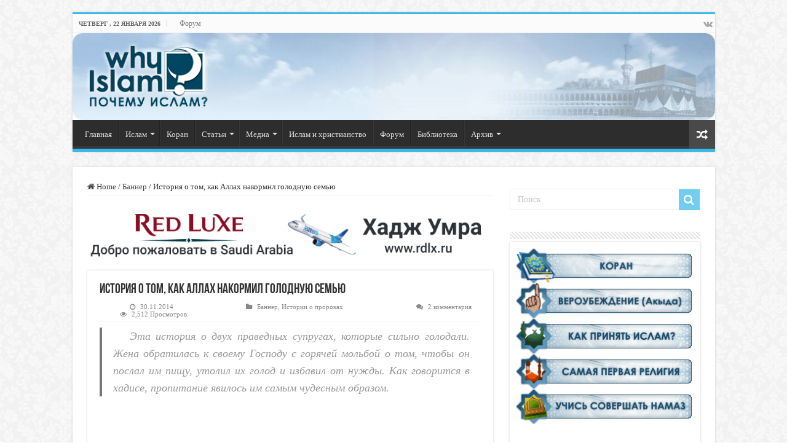

--- FILE ---
content_type: text/html; charset=UTF-8
request_url: https://www.whyislam.to/main/nakormil-golodnuyu-semyu.htm
body_size: 19832
content:


<!DOCTYPE html>
<html lang="ru-RU" prefix="og: http://ogp.me/ns#">
<head>
<meta charset="UTF-8" />
<link rel="pingback" href="https://www.whyislam.to/xmlrpc.php" />
<meta property="og:title" content="История о том, как Аллах накормил голодную семью - Почему ислам? Как принять Ислам?"/>
<meta property="og:type" content="article"/>
<meta property="og:description" content="Эта история о двух праведных супругах, которые сильно голодали. Жена обратилась к своему Господу с г"/>
<meta property="og:url" content="https://www.whyislam.to/main/nakormil-golodnuyu-semyu.htm"/>
<meta property="og:site_name" content="Почему ислам? Как принять Ислам?"/>
<meta property="og:image" content="https://www.whyislam.to/s1/2014/11/eda_vk.png" />
<meta name='robots' content='index, follow, max-image-preview:large, max-snippet:-1, max-video-preview:-1' />

	<!-- This site is optimized with the Yoast SEO plugin v26.8 - https://yoast.com/product/yoast-seo-wordpress/ -->
	<title>История о том, как Аллах накормил голодную семью | Почему ислам?</title>
	<meta name="description" content="История о двух праведных супругах, которые сильно голодали. Жена обратилась к своему Господу с горячей мольбой о том, чтобы он послал им пищу, утолил их голод и избавил от нужды" />
	<link rel="canonical" href="https://www.whyislam.to/main/nakormil-golodnuyu-semyu.htm" />
	<meta name="twitter:label1" content="Написано автором" />
	<meta name="twitter:data1" content="WhyIslam" />
	<script type="application/ld+json" class="yoast-schema-graph">{"@context":"https://schema.org","@graph":[{"@type":"Article","@id":"https://www.whyislam.to/main/nakormil-golodnuyu-semyu.htm#article","isPartOf":{"@id":"https://www.whyislam.to/main/nakormil-golodnuyu-semyu.htm"},"author":{"name":"WhyIslam","@id":"https://www.whyislam.to/#/schema/person/d72b7c0106678fd59d2a0c4918966994"},"headline":"История о том, как Аллах накормил голодную семью","datePublished":"2014-11-30T07:51:53+00:00","mainEntityOfPage":{"@id":"https://www.whyislam.to/main/nakormil-golodnuyu-semyu.htm"},"wordCount":690,"publisher":{"@id":"https://www.whyislam.to/#organization"},"image":{"@id":"https://www.whyislam.to/main/nakormil-golodnuyu-semyu.htm#primaryimage"},"thumbnailUrl":"https://www.whyislam.to/s1/2014/11/eda_vk.png","keywords":["Аллах"],"articleSection":["Баннер","Истории о пророках"],"inLanguage":"ru-RU"},{"@type":"WebPage","@id":"https://www.whyislam.to/main/nakormil-golodnuyu-semyu.htm","url":"https://www.whyislam.to/main/nakormil-golodnuyu-semyu.htm","name":"История о том, как Аллах накормил голодную семью | Почему ислам?","isPartOf":{"@id":"https://www.whyislam.to/#website"},"primaryImageOfPage":{"@id":"https://www.whyislam.to/main/nakormil-golodnuyu-semyu.htm#primaryimage"},"image":{"@id":"https://www.whyislam.to/main/nakormil-golodnuyu-semyu.htm#primaryimage"},"thumbnailUrl":"https://www.whyislam.to/s1/2014/11/eda_vk.png","datePublished":"2014-11-30T07:51:53+00:00","description":"История о двух праведных супругах, которые сильно голодали. Жена обратилась к своему Господу с горячей мольбой о том, чтобы он послал им пищу, утолил их голод и избавил от нужды","breadcrumb":{"@id":"https://www.whyislam.to/main/nakormil-golodnuyu-semyu.htm#breadcrumb"},"inLanguage":"ru-RU","potentialAction":[{"@type":"ReadAction","target":["https://www.whyislam.to/main/nakormil-golodnuyu-semyu.htm"]}]},{"@type":"ImageObject","inLanguage":"ru-RU","@id":"https://www.whyislam.to/main/nakormil-golodnuyu-semyu.htm#primaryimage","url":"https://www.whyislam.to/s1/2014/11/eda_vk.png","contentUrl":"https://www.whyislam.to/s1/2014/11/eda_vk.png","width":1500,"height":1000},{"@type":"BreadcrumbList","@id":"https://www.whyislam.to/main/nakormil-golodnuyu-semyu.htm#breadcrumb","itemListElement":[{"@type":"ListItem","position":1,"name":"Главное меню","item":"https://www.whyislam.to/"},{"@type":"ListItem","position":2,"name":"История о том, как Аллах накормил голодную семью"}]},{"@type":"WebSite","@id":"https://www.whyislam.to/#website","url":"https://www.whyislam.to/","name":"Почему ислам? Как принять Ислам?","description":"Принять Ислам. Вероубеждение (Акыда). Рамадан. Истории о пророках, Ислам и христианство, Коран, Религия Ислам.","publisher":{"@id":"https://www.whyislam.to/#organization"},"potentialAction":[{"@type":"SearchAction","target":{"@type":"EntryPoint","urlTemplate":"https://www.whyislam.to/?s={search_term_string}"},"query-input":{"@type":"PropertyValueSpecification","valueRequired":true,"valueName":"search_term_string"}}],"inLanguage":"ru-RU"},{"@type":"Organization","@id":"https://www.whyislam.to/#organization","name":"WhyIslam RU","url":"https://www.whyislam.to/","logo":{"@type":"ImageObject","inLanguage":"ru-RU","@id":"https://www.whyislam.to/#/schema/logo/image/","url":"https://www.whyislam.to/s1/2015/04/logo4skype.jpg","contentUrl":"https://www.whyislam.to/s1/2015/04/logo4skype.jpg","width":300,"height":300,"caption":"WhyIslam RU"},"image":{"@id":"https://www.whyislam.to/#/schema/logo/image/"},"sameAs":["https://www.facebook.com/whyislam.to/"]},{"@type":"Person","@id":"https://www.whyislam.to/#/schema/person/d72b7c0106678fd59d2a0c4918966994","name":"WhyIslam","sameAs":["https://www.whyislam.to/"]}]}</script>
	<!-- / Yoast SEO plugin. -->


<link rel='dns-prefetch' href='//www.whyislam.to' />
<link rel='dns-prefetch' href='//code.jivosite.com' />
<link rel="alternate" type="application/rss+xml" title="Почему ислам? Как принять Ислам? &raquo; Лента" href="https://www.whyislam.to/feed" />
<link rel="alternate" type="application/rss+xml" title="Почему ислам? Как принять Ислам? &raquo; Лента комментариев" href="https://www.whyislam.to/comments/feed" />
<link rel="alternate" type="application/rss+xml" title="Почему ислам? Как принять Ислам? &raquo; Лента комментариев к &laquo;История о том, как Аллах накормил голодную семью&raquo;" href="https://www.whyislam.to/main/nakormil-golodnuyu-semyu.htm/feed" />
<link rel="alternate" title="oEmbed (JSON)" type="application/json+oembed" href="https://www.whyislam.to/wp-json/oembed/1.0/embed?url=https%3A%2F%2Fwww.whyislam.to%2Fmain%2Fnakormil-golodnuyu-semyu.htm" />
<link rel="alternate" title="oEmbed (XML)" type="text/xml+oembed" href="https://www.whyislam.to/wp-json/oembed/1.0/embed?url=https%3A%2F%2Fwww.whyislam.to%2Fmain%2Fnakormil-golodnuyu-semyu.htm&#038;format=xml" />
<style id='wp-img-auto-sizes-contain-inline-css' type='text/css'>
img:is([sizes=auto i],[sizes^="auto," i]){contain-intrinsic-size:3000px 1500px}
/*# sourceURL=wp-img-auto-sizes-contain-inline-css */
</style>
<link rel='stylesheet' id='mb.miniAudioPlayer.css-css' href='https://www.whyislam.to/wp-content/plugins/wp-miniaudioplayer/css/miniplayer.css' type='text/css' media='screen' />
<style id='wp-emoji-styles-inline-css' type='text/css'>

	img.wp-smiley, img.emoji {
		display: inline !important;
		border: none !important;
		box-shadow: none !important;
		height: 1em !important;
		width: 1em !important;
		margin: 0 0.07em !important;
		vertical-align: -0.1em !important;
		background: none !important;
		padding: 0 !important;
	}
/*# sourceURL=wp-emoji-styles-inline-css */
</style>
<style id='wp-block-library-inline-css' type='text/css'>
:root{--wp-block-synced-color:#7a00df;--wp-block-synced-color--rgb:122,0,223;--wp-bound-block-color:var(--wp-block-synced-color);--wp-editor-canvas-background:#ddd;--wp-admin-theme-color:#007cba;--wp-admin-theme-color--rgb:0,124,186;--wp-admin-theme-color-darker-10:#006ba1;--wp-admin-theme-color-darker-10--rgb:0,107,160.5;--wp-admin-theme-color-darker-20:#005a87;--wp-admin-theme-color-darker-20--rgb:0,90,135;--wp-admin-border-width-focus:2px}@media (min-resolution:192dpi){:root{--wp-admin-border-width-focus:1.5px}}.wp-element-button{cursor:pointer}:root .has-very-light-gray-background-color{background-color:#eee}:root .has-very-dark-gray-background-color{background-color:#313131}:root .has-very-light-gray-color{color:#eee}:root .has-very-dark-gray-color{color:#313131}:root .has-vivid-green-cyan-to-vivid-cyan-blue-gradient-background{background:linear-gradient(135deg,#00d084,#0693e3)}:root .has-purple-crush-gradient-background{background:linear-gradient(135deg,#34e2e4,#4721fb 50%,#ab1dfe)}:root .has-hazy-dawn-gradient-background{background:linear-gradient(135deg,#faaca8,#dad0ec)}:root .has-subdued-olive-gradient-background{background:linear-gradient(135deg,#fafae1,#67a671)}:root .has-atomic-cream-gradient-background{background:linear-gradient(135deg,#fdd79a,#004a59)}:root .has-nightshade-gradient-background{background:linear-gradient(135deg,#330968,#31cdcf)}:root .has-midnight-gradient-background{background:linear-gradient(135deg,#020381,#2874fc)}:root{--wp--preset--font-size--normal:16px;--wp--preset--font-size--huge:42px}.has-regular-font-size{font-size:1em}.has-larger-font-size{font-size:2.625em}.has-normal-font-size{font-size:var(--wp--preset--font-size--normal)}.has-huge-font-size{font-size:var(--wp--preset--font-size--huge)}.has-text-align-center{text-align:center}.has-text-align-left{text-align:left}.has-text-align-right{text-align:right}.has-fit-text{white-space:nowrap!important}#end-resizable-editor-section{display:none}.aligncenter{clear:both}.items-justified-left{justify-content:flex-start}.items-justified-center{justify-content:center}.items-justified-right{justify-content:flex-end}.items-justified-space-between{justify-content:space-between}.screen-reader-text{border:0;clip-path:inset(50%);height:1px;margin:-1px;overflow:hidden;padding:0;position:absolute;width:1px;word-wrap:normal!important}.screen-reader-text:focus{background-color:#ddd;clip-path:none;color:#444;display:block;font-size:1em;height:auto;left:5px;line-height:normal;padding:15px 23px 14px;text-decoration:none;top:5px;width:auto;z-index:100000}html :where(.has-border-color){border-style:solid}html :where([style*=border-top-color]){border-top-style:solid}html :where([style*=border-right-color]){border-right-style:solid}html :where([style*=border-bottom-color]){border-bottom-style:solid}html :where([style*=border-left-color]){border-left-style:solid}html :where([style*=border-width]){border-style:solid}html :where([style*=border-top-width]){border-top-style:solid}html :where([style*=border-right-width]){border-right-style:solid}html :where([style*=border-bottom-width]){border-bottom-style:solid}html :where([style*=border-left-width]){border-left-style:solid}html :where(img[class*=wp-image-]){height:auto;max-width:100%}:where(figure){margin:0 0 1em}html :where(.is-position-sticky){--wp-admin--admin-bar--position-offset:var(--wp-admin--admin-bar--height,0px)}@media screen and (max-width:600px){html :where(.is-position-sticky){--wp-admin--admin-bar--position-offset:0px}}

/*# sourceURL=wp-block-library-inline-css */
</style><style id='global-styles-inline-css' type='text/css'>
:root{--wp--preset--aspect-ratio--square: 1;--wp--preset--aspect-ratio--4-3: 4/3;--wp--preset--aspect-ratio--3-4: 3/4;--wp--preset--aspect-ratio--3-2: 3/2;--wp--preset--aspect-ratio--2-3: 2/3;--wp--preset--aspect-ratio--16-9: 16/9;--wp--preset--aspect-ratio--9-16: 9/16;--wp--preset--color--black: #000000;--wp--preset--color--cyan-bluish-gray: #abb8c3;--wp--preset--color--white: #ffffff;--wp--preset--color--pale-pink: #f78da7;--wp--preset--color--vivid-red: #cf2e2e;--wp--preset--color--luminous-vivid-orange: #ff6900;--wp--preset--color--luminous-vivid-amber: #fcb900;--wp--preset--color--light-green-cyan: #7bdcb5;--wp--preset--color--vivid-green-cyan: #00d084;--wp--preset--color--pale-cyan-blue: #8ed1fc;--wp--preset--color--vivid-cyan-blue: #0693e3;--wp--preset--color--vivid-purple: #9b51e0;--wp--preset--gradient--vivid-cyan-blue-to-vivid-purple: linear-gradient(135deg,rgb(6,147,227) 0%,rgb(155,81,224) 100%);--wp--preset--gradient--light-green-cyan-to-vivid-green-cyan: linear-gradient(135deg,rgb(122,220,180) 0%,rgb(0,208,130) 100%);--wp--preset--gradient--luminous-vivid-amber-to-luminous-vivid-orange: linear-gradient(135deg,rgb(252,185,0) 0%,rgb(255,105,0) 100%);--wp--preset--gradient--luminous-vivid-orange-to-vivid-red: linear-gradient(135deg,rgb(255,105,0) 0%,rgb(207,46,46) 100%);--wp--preset--gradient--very-light-gray-to-cyan-bluish-gray: linear-gradient(135deg,rgb(238,238,238) 0%,rgb(169,184,195) 100%);--wp--preset--gradient--cool-to-warm-spectrum: linear-gradient(135deg,rgb(74,234,220) 0%,rgb(151,120,209) 20%,rgb(207,42,186) 40%,rgb(238,44,130) 60%,rgb(251,105,98) 80%,rgb(254,248,76) 100%);--wp--preset--gradient--blush-light-purple: linear-gradient(135deg,rgb(255,206,236) 0%,rgb(152,150,240) 100%);--wp--preset--gradient--blush-bordeaux: linear-gradient(135deg,rgb(254,205,165) 0%,rgb(254,45,45) 50%,rgb(107,0,62) 100%);--wp--preset--gradient--luminous-dusk: linear-gradient(135deg,rgb(255,203,112) 0%,rgb(199,81,192) 50%,rgb(65,88,208) 100%);--wp--preset--gradient--pale-ocean: linear-gradient(135deg,rgb(255,245,203) 0%,rgb(182,227,212) 50%,rgb(51,167,181) 100%);--wp--preset--gradient--electric-grass: linear-gradient(135deg,rgb(202,248,128) 0%,rgb(113,206,126) 100%);--wp--preset--gradient--midnight: linear-gradient(135deg,rgb(2,3,129) 0%,rgb(40,116,252) 100%);--wp--preset--font-size--small: 13px;--wp--preset--font-size--medium: 20px;--wp--preset--font-size--large: 36px;--wp--preset--font-size--x-large: 42px;--wp--preset--spacing--20: 0.44rem;--wp--preset--spacing--30: 0.67rem;--wp--preset--spacing--40: 1rem;--wp--preset--spacing--50: 1.5rem;--wp--preset--spacing--60: 2.25rem;--wp--preset--spacing--70: 3.38rem;--wp--preset--spacing--80: 5.06rem;--wp--preset--shadow--natural: 6px 6px 9px rgba(0, 0, 0, 0.2);--wp--preset--shadow--deep: 12px 12px 50px rgba(0, 0, 0, 0.4);--wp--preset--shadow--sharp: 6px 6px 0px rgba(0, 0, 0, 0.2);--wp--preset--shadow--outlined: 6px 6px 0px -3px rgb(255, 255, 255), 6px 6px rgb(0, 0, 0);--wp--preset--shadow--crisp: 6px 6px 0px rgb(0, 0, 0);}:where(.is-layout-flex){gap: 0.5em;}:where(.is-layout-grid){gap: 0.5em;}body .is-layout-flex{display: flex;}.is-layout-flex{flex-wrap: wrap;align-items: center;}.is-layout-flex > :is(*, div){margin: 0;}body .is-layout-grid{display: grid;}.is-layout-grid > :is(*, div){margin: 0;}:where(.wp-block-columns.is-layout-flex){gap: 2em;}:where(.wp-block-columns.is-layout-grid){gap: 2em;}:where(.wp-block-post-template.is-layout-flex){gap: 1.25em;}:where(.wp-block-post-template.is-layout-grid){gap: 1.25em;}.has-black-color{color: var(--wp--preset--color--black) !important;}.has-cyan-bluish-gray-color{color: var(--wp--preset--color--cyan-bluish-gray) !important;}.has-white-color{color: var(--wp--preset--color--white) !important;}.has-pale-pink-color{color: var(--wp--preset--color--pale-pink) !important;}.has-vivid-red-color{color: var(--wp--preset--color--vivid-red) !important;}.has-luminous-vivid-orange-color{color: var(--wp--preset--color--luminous-vivid-orange) !important;}.has-luminous-vivid-amber-color{color: var(--wp--preset--color--luminous-vivid-amber) !important;}.has-light-green-cyan-color{color: var(--wp--preset--color--light-green-cyan) !important;}.has-vivid-green-cyan-color{color: var(--wp--preset--color--vivid-green-cyan) !important;}.has-pale-cyan-blue-color{color: var(--wp--preset--color--pale-cyan-blue) !important;}.has-vivid-cyan-blue-color{color: var(--wp--preset--color--vivid-cyan-blue) !important;}.has-vivid-purple-color{color: var(--wp--preset--color--vivid-purple) !important;}.has-black-background-color{background-color: var(--wp--preset--color--black) !important;}.has-cyan-bluish-gray-background-color{background-color: var(--wp--preset--color--cyan-bluish-gray) !important;}.has-white-background-color{background-color: var(--wp--preset--color--white) !important;}.has-pale-pink-background-color{background-color: var(--wp--preset--color--pale-pink) !important;}.has-vivid-red-background-color{background-color: var(--wp--preset--color--vivid-red) !important;}.has-luminous-vivid-orange-background-color{background-color: var(--wp--preset--color--luminous-vivid-orange) !important;}.has-luminous-vivid-amber-background-color{background-color: var(--wp--preset--color--luminous-vivid-amber) !important;}.has-light-green-cyan-background-color{background-color: var(--wp--preset--color--light-green-cyan) !important;}.has-vivid-green-cyan-background-color{background-color: var(--wp--preset--color--vivid-green-cyan) !important;}.has-pale-cyan-blue-background-color{background-color: var(--wp--preset--color--pale-cyan-blue) !important;}.has-vivid-cyan-blue-background-color{background-color: var(--wp--preset--color--vivid-cyan-blue) !important;}.has-vivid-purple-background-color{background-color: var(--wp--preset--color--vivid-purple) !important;}.has-black-border-color{border-color: var(--wp--preset--color--black) !important;}.has-cyan-bluish-gray-border-color{border-color: var(--wp--preset--color--cyan-bluish-gray) !important;}.has-white-border-color{border-color: var(--wp--preset--color--white) !important;}.has-pale-pink-border-color{border-color: var(--wp--preset--color--pale-pink) !important;}.has-vivid-red-border-color{border-color: var(--wp--preset--color--vivid-red) !important;}.has-luminous-vivid-orange-border-color{border-color: var(--wp--preset--color--luminous-vivid-orange) !important;}.has-luminous-vivid-amber-border-color{border-color: var(--wp--preset--color--luminous-vivid-amber) !important;}.has-light-green-cyan-border-color{border-color: var(--wp--preset--color--light-green-cyan) !important;}.has-vivid-green-cyan-border-color{border-color: var(--wp--preset--color--vivid-green-cyan) !important;}.has-pale-cyan-blue-border-color{border-color: var(--wp--preset--color--pale-cyan-blue) !important;}.has-vivid-cyan-blue-border-color{border-color: var(--wp--preset--color--vivid-cyan-blue) !important;}.has-vivid-purple-border-color{border-color: var(--wp--preset--color--vivid-purple) !important;}.has-vivid-cyan-blue-to-vivid-purple-gradient-background{background: var(--wp--preset--gradient--vivid-cyan-blue-to-vivid-purple) !important;}.has-light-green-cyan-to-vivid-green-cyan-gradient-background{background: var(--wp--preset--gradient--light-green-cyan-to-vivid-green-cyan) !important;}.has-luminous-vivid-amber-to-luminous-vivid-orange-gradient-background{background: var(--wp--preset--gradient--luminous-vivid-amber-to-luminous-vivid-orange) !important;}.has-luminous-vivid-orange-to-vivid-red-gradient-background{background: var(--wp--preset--gradient--luminous-vivid-orange-to-vivid-red) !important;}.has-very-light-gray-to-cyan-bluish-gray-gradient-background{background: var(--wp--preset--gradient--very-light-gray-to-cyan-bluish-gray) !important;}.has-cool-to-warm-spectrum-gradient-background{background: var(--wp--preset--gradient--cool-to-warm-spectrum) !important;}.has-blush-light-purple-gradient-background{background: var(--wp--preset--gradient--blush-light-purple) !important;}.has-blush-bordeaux-gradient-background{background: var(--wp--preset--gradient--blush-bordeaux) !important;}.has-luminous-dusk-gradient-background{background: var(--wp--preset--gradient--luminous-dusk) !important;}.has-pale-ocean-gradient-background{background: var(--wp--preset--gradient--pale-ocean) !important;}.has-electric-grass-gradient-background{background: var(--wp--preset--gradient--electric-grass) !important;}.has-midnight-gradient-background{background: var(--wp--preset--gradient--midnight) !important;}.has-small-font-size{font-size: var(--wp--preset--font-size--small) !important;}.has-medium-font-size{font-size: var(--wp--preset--font-size--medium) !important;}.has-large-font-size{font-size: var(--wp--preset--font-size--large) !important;}.has-x-large-font-size{font-size: var(--wp--preset--font-size--x-large) !important;}
/*# sourceURL=global-styles-inline-css */
</style>

<style id='classic-theme-styles-inline-css' type='text/css'>
/*! This file is auto-generated */
.wp-block-button__link{color:#fff;background-color:#32373c;border-radius:9999px;box-shadow:none;text-decoration:none;padding:calc(.667em + 2px) calc(1.333em + 2px);font-size:1.125em}.wp-block-file__button{background:#32373c;color:#fff;text-decoration:none}
/*# sourceURL=/wp-includes/css/classic-themes.min.css */
</style>
<link rel='stylesheet' id='arabic-font-css-css' href='https://www.whyislam.to/wp-content/plugins/arabic-font/css/arabic-fonts.css' type='text/css' media='all' />
<link rel='stylesheet' id='simple-spoiler-style-css' href='https://www.whyislam.to/wp-content/plugins/simple-spoiler/css/simple-spoiler.min.css' type='text/css' media='all' />
<link rel='stylesheet' id='tie-style-css' href='https://www.whyislam.to/wp-content/themes/sahifa/style.css' type='text/css' media='all' />
<link rel='stylesheet' id='tie-ilightbox-skin-css' href='https://www.whyislam.to/wp-content/themes/sahifa/css/ilightbox/dark-skin/skin.css' type='text/css' media='all' />
<script type="text/javascript" src="https://www.whyislam.to/wp-includes/js/jquery/jquery.min.js" id="jquery-core-js"></script>
<script type="text/javascript" src="https://www.whyislam.to/wp-includes/js/jquery/jquery-migrate.min.js" id="jquery-migrate-js"></script>
<script type="text/javascript" src="https://www.whyislam.to/wp-content/plugins/wp-miniaudioplayer/js/jquery.mb.miniAudioPlayer.js" id="mb.miniAudioPlayer-js"></script>
<script type="text/javascript" src="https://www.whyislam.to/wp-content/plugins/wp-miniaudioplayer/js/map_overwrite_default_me.js" id="map_overwrite_default_me-js"></script>
<script type="text/javascript" id="tie-postviews-cache-js-extra">
/* <![CDATA[ */
var tieViewsCacheL10n = {"admin_ajax_url":"https://www.whyislam.to/wp-admin/admin-ajax.php","post_id":"6421"};
//# sourceURL=tie-postviews-cache-js-extra
/* ]]> */
</script>
<script type="text/javascript" src="https://www.whyislam.to/wp-content/themes/sahifa/js/postviews-cache.js" id="tie-postviews-cache-js"></script>
<link rel="https://api.w.org/" href="https://www.whyislam.to/wp-json/" /><link rel="alternate" title="JSON" type="application/json" href="https://www.whyislam.to/wp-json/wp/v2/posts/6421" /><link rel="EditURI" type="application/rsd+xml" title="RSD" href="https://www.whyislam.to/xmlrpc.php?rsd" />
<link rel='shortlink' href='https://www.whyislam.to/?p=6421' />



<!-- Generated by Arabic Font -->
<style type='text/css'>.arab {font-family: AmiriWeb; font-size: 20px; direction: rtl; line-height: 45px; text-align: Center;}</style>


<style type="text/css">
		.spoiler-head {
			background: #f1f1f1;
			border: 1px solid #dddddd;
		}
		.spoiler-body {
			background: #fbfbfb;
			border-width: 0 1px 1px 1px;
			border-style: solid;
			border-color: #dddddd;
		}
	</style>
<!-- start miniAudioPlayer custom CSS -->

<style id="map_custom_css">
       

/* DO NOT REMOVE OR MODIFY */
/*{'skinName': 'mySkin', 'borderRadius': 5, 'main': 'rgb(255, 217, 102)', 'secondary': 'rgb(68, 68, 68)', 'playerPadding': 0}*/
/* END - DO NOT REMOVE OR MODIFY */
/*++++++++++++++++++++++++++++++++++++++++++++++++++
Copyright (c) 2001-2014. Matteo Bicocchi (Pupunzi);
http://pupunzi.com/mb.components/mb.miniAudioPlayer/demo/skinMaker.html

Skin name: mySkin
borderRadius: 5
background: rgb(255, 217, 102)
icons: rgb(68, 68, 68)
border: rgb(55, 55, 55)
borderLeft: rgb(255, 230, 153)
borderRight: rgb(255, 204, 51)
mute: rgba(68, 68, 68, 0.4)
download: rgba(255, 217, 102, 0.4)
downloadHover: rgb(255, 217, 102)
++++++++++++++++++++++++++++++++++++++++++++++++++*/

/* Older browser (IE8) - not supporting rgba() */
.mbMiniPlayer.mySkin .playerTable span{background-color:#ffd966}
.mbMiniPlayer.mySkin .playerTable span.map_play{border-left:1px solid #ffd966;}
.mbMiniPlayer.mySkin .playerTable span.map_volume{border-right:1px solid #ffd966;}
.mbMiniPlayer.mySkin .playerTable span.map_volume.mute{color: #444444;}
.mbMiniPlayer.mySkin .map_download{color: #444444;}
.mbMiniPlayer.mySkin .map_download:hover{color: #444444;}
.mbMiniPlayer.mySkin .playerTable span{color: #444444;}
.mbMiniPlayer.mySkin .playerTable {border: 1px solid #444444 !important;}

/*++++++++++++++++++++++++++++++++++++++++++++++++*/

.mbMiniPlayer.mySkin .playerTable{background-color:transparent; border-radius:5px !important;}
.mbMiniPlayer.mySkin .playerTable span{background-color:rgb(255, 217, 102); padding:3px !important; font-size: 20px;}
.mbMiniPlayer.mySkin .playerTable span.map_time{ font-size: 12px !important; width: 50px !important}
.mbMiniPlayer.mySkin .playerTable span.map_title{ padding:4px !important}
.mbMiniPlayer.mySkin .playerTable span.map_play{border-left:1px solid rgb(255, 204, 51); border-radius:0 4px 4px 0 !important;}
.mbMiniPlayer.mySkin .playerTable span.map_volume{padding-left:6px !important}
.mbMiniPlayer.mySkin .playerTable span.map_volume{border-right:1px solid rgb(255, 230, 153); border-radius:4px 0 0 4px !important;}
.mbMiniPlayer.mySkin .playerTable span.map_volume.mute{color: rgba(68, 68, 68, 0.4);}
.mbMiniPlayer.mySkin .map_download{color: rgba(255, 217, 102, 0.4);}
.mbMiniPlayer.mySkin .map_download:hover{color: rgb(255, 217, 102);}
.mbMiniPlayer.mySkin .playerTable span{color: rgb(68, 68, 68);text-shadow: none!important;}
.mbMiniPlayer.mySkin .playerTable span{color: rgb(68, 68, 68);}
.mbMiniPlayer.mySkin .playerTable {border: 1px solid rgb(55, 55, 55) !important;}
.mbMiniPlayer.mySkin .playerTable span.map_title{color: #000; text-shadow:none!important}
.mbMiniPlayer.mySkin .playerTable .jp-load-bar{background-color:rgba(255, 217, 102, 0.3);}
.mbMiniPlayer.mySkin .playerTable .jp-play-bar{background-color:#ffd966;}
.mbMiniPlayer.mySkin .playerTable span.map_volumeLevel a{background-color:rgb(94, 94, 94); height:80%!important }
.mbMiniPlayer.mySkin .playerTable span.map_volumeLevel a.sel{background-color:#444444;}
.mbMiniPlayer.mySkin  span.map_download{font-size:50px !important;}
/* Wordpress playlist select */
.map_pl_container .pl_item.sel{background-color:#ffd966 !important; color: #444444}
/*++++++++++++++++++++++++++++++++++++++++++++++++*/

       </style>
	
<!-- end miniAudioPlayer custom CSS -->	
<link rel="shortcut icon" href="/favicon-32x32.png" title="Favicon" />
<!--[if IE]>
<script type="text/javascript">jQuery(document).ready(function (){ jQuery(".menu-item").has("ul").children("a").attr("aria-haspopup", "true");});</script>
<![endif]-->
<!--[if lt IE 9]>
<script src="https://www.whyislam.to/wp-content/themes/sahifa/js/html5.js"></script>
<script src="https://www.whyislam.to/wp-content/themes/sahifa/js/selectivizr-min.js"></script>
<![endif]-->
<!--[if IE 9]>
<link rel="stylesheet" type="text/css" media="all" href="https://www.whyislam.to/wp-content/themes/sahifa/css/ie9.css" />
<![endif]-->
<!--[if IE 8]>
<link rel="stylesheet" type="text/css" media="all" href="https://www.whyislam.to/wp-content/themes/sahifa/css/ie8.css" />
<![endif]-->
<!--[if IE 7]>
<link rel="stylesheet" type="text/css" media="all" href="https://www.whyislam.to/wp-content/themes/sahifa/css/ie7.css" />
<![endif]-->

<meta http-equiv="X-UA-Compatible" content="IE=edge,chrome=1" />
<meta name="viewport" content="width=device-width, initial-scale=1.0" />
<link rel="apple-touch-icon" sizes="144x144" href="/apple-touch-icon-144x144.png" />
<link rel="apple-touch-icon" sizes="120x120" href="/apple-touch-icon-120x120.png" />
<link rel="apple-touch-icon" sizes="72x72" href="/apple-touch-icon-72x72.png" />
<link rel="apple-touch-icon" href="/apple-touch-icon-57x57.png" />



<style type="text/css" media="screen">

body{
	font-family: Georgia, serif;
}
.page-title{
	font-size : 22px;
	font-weight: bold;
}
.post-title{
	font-size : 22px;
	font-weight: bold;
}
h2.post-box-title, h2.post-box-title a{
	font-size : 22px;
	font-weight: bold;
}
body.single .entry, body.page .entry{
	font-size : 18px;
}
.cat-box-title h2, .cat-box-title h2 a, .block-head h3, #respond h3, #comments-title, h2.review-box-header, .woocommerce-tabs .entry-content h2, .woocommerce .related.products h2, .entry .woocommerce h2, .woocommerce-billing-fields h3, .woocommerce-shipping-fields h3, #order_review_heading, #bbpress-forums fieldset.bbp-form legend, #buddypress .item-body h4, #buddypress #item-body h4{
	font-size : 22px;
	font-weight: bold;
}
#main-nav,
.cat-box-content,
#sidebar .widget-container,
.post-listing,
#commentform {
	border-bottom-color: #37b8eb;
}

.search-block .search-button,
#topcontrol,
#main-nav ul li.current-menu-item a,
#main-nav ul li.current-menu-item a:hover,
#main-nav ul li.current_page_parent a,
#main-nav ul li.current_page_parent a:hover,
#main-nav ul li.current-menu-parent a,
#main-nav ul li.current-menu-parent a:hover,
#main-nav ul li.current-page-ancestor a,
#main-nav ul li.current-page-ancestor a:hover,
.pagination span.current,
.share-post span.share-text,
.flex-control-paging li a.flex-active,
.ei-slider-thumbs li.ei-slider-element,
.review-percentage .review-item span span,
.review-final-score,
.button,
a.button,
a.more-link,
#main-content input[type="submit"],
.form-submit #submit,
#login-form .login-button,
.widget-feedburner .feedburner-subscribe,
input[type="submit"],
#buddypress button,
#buddypress a.button,
#buddypress input[type=submit],
#buddypress input[type=reset],
#buddypress ul.button-nav li a,
#buddypress div.generic-button a,
#buddypress .comment-reply-link,
#buddypress div.item-list-tabs ul li a span,
#buddypress div.item-list-tabs ul li.selected a,
#buddypress div.item-list-tabs ul li.current a,
#buddypress #members-directory-form div.item-list-tabs ul li.selected span,
#members-list-options a.selected,
#groups-list-options a.selected,
body.dark-skin #buddypress div.item-list-tabs ul li a span,
body.dark-skin #buddypress div.item-list-tabs ul li.selected a,
body.dark-skin #buddypress div.item-list-tabs ul li.current a,
body.dark-skin #members-list-options a.selected,
body.dark-skin #groups-list-options a.selected,
.search-block-large .search-button,
#featured-posts .flex-next:hover,
#featured-posts .flex-prev:hover,
a.tie-cart span.shooping-count,
.woocommerce span.onsale,
.woocommerce-page span.onsale ,
.woocommerce .widget_price_filter .ui-slider .ui-slider-handle,
.woocommerce-page .widget_price_filter .ui-slider .ui-slider-handle,
#check-also-close,
a.post-slideshow-next,
a.post-slideshow-prev,
.widget_price_filter .ui-slider .ui-slider-handle,
.quantity .minus:hover,
.quantity .plus:hover,
.mejs-container .mejs-controls .mejs-time-rail .mejs-time-current,
#reading-position-indicator  {
	background-color:#37b8eb;
}

::-webkit-scrollbar-thumb{
	background-color:#37b8eb !important;
}

#theme-footer,
#theme-header,
.top-nav ul li.current-menu-item:before,
#main-nav .menu-sub-content ,
#main-nav ul ul,
#check-also-box {
	border-top-color: #37b8eb;
}

.search-block:after {
	border-right-color:#37b8eb;
}

body.rtl .search-block:after {
	border-left-color:#37b8eb;
}

#main-nav ul > li.menu-item-has-children:hover > a:after,
#main-nav ul > li.mega-menu:hover > a:after {
	border-color:transparent transparent #37b8eb;
}

.widget.timeline-posts li a:hover,
.widget.timeline-posts li a:hover span.tie-date {
	color: #37b8eb;
}

.widget.timeline-posts li a:hover span.tie-date:before {
	background: #37b8eb;
	border-color: #37b8eb;
}

#order_review,
#order_review_heading {
	border-color: #37b8eb;
}

		body {
					background-image : url(https://www.whyislam.to/wp-content/themes/sahifa/images/patterns/body-bg8.png);
					background-position: top center;
		}
		
 P { 
    text-indent: 1.5em; /* Отступ первой строки */
    text-align: justify; /* Выравнивание по ширине */
   }</style>

</head>
<body id="top" class="wp-singular post-template-default single single-post postid-6421 single-format-standard wp-theme-sahifa lazy-enabled">

<div class="wrapper-outer">

	<div class="background-cover"></div>

	<aside id="slide-out">

			<div class="search-mobile">
			<form method="get" id="searchform-mobile" action="https://www.whyislam.to/">
				<button class="search-button" type="submit" value="Поиск"><i class="fa fa-search"></i></button>
				<input type="text" id="s-mobile" name="s" title="Поиск" value="Поиск" onfocus="if (this.value == 'Поиск') {this.value = '';}" onblur="if (this.value == '') {this.value = 'Поиск';}"  />
			</form>
		</div><!-- .search-mobile /-->
	
			<div class="social-icons">
		<a class="ttip-none" title="vk.com" href="https://vk.com/club16945725" target="_blank"><i class="fa fa-vk"></i></a>
			</div>

	
		<div id="mobile-menu" ></div>
	</aside><!-- #slide-out /-->

		<div id="wrapper" class="boxed">
		<div class="inner-wrapper">

		<header id="theme-header" class="theme-header full-logo center-logo">
						<div id="top-nav" class="top-nav">
				<div class="container">

							<span class="today-date">Четверг , 22 января 2026</span>
				<div class="top-menu"><ul id="menu-mobilnoe-menyu" class="menu"><li id="menu-item-5731" class="menu-item menu-item-type-custom menu-item-object-custom menu-item-5731"><a href="https://www.whyislam.to/forum/index.php?style=3">Форум</a></li>
</ul></div>
			<div class="social-icons">
		<a class="ttip-none" title="vk.com" href="https://vk.com/club16945725" target="_blank"><i class="fa fa-vk"></i></a>
			</div>

	
	
				</div><!-- .container /-->
			</div><!-- .top-menu /-->
			
		<div class="header-content">

					<a id="slide-out-open" class="slide-out-open" href="#"><span></span></a>
		
			<div class="logo" style=" margin-bottom:1px;">
			<h2>								<a title="Почему ислам? Как принять Ислам?" href="https://www.whyislam.to/">
					<img src="https://www.whyislam.to/s1/2020/08/logo.png" alt="Почему ислам? Как принять Ислам?"  /><strong>Почему ислам? Как принять Ислам? Принять Ислам. Вероубеждение (Акыда). Рамадан. Истории о пророках, Ислам и христианство, Коран, Религия Ислам.</strong>
				</a>
			</h2>			</div><!-- .logo /-->
						<div class="clear"></div>

		</div>
													<nav id="main-nav">
				<div class="container">

				
					<div class="main-menu"><ul id="menu-verxnee-menyu" class="menu"><li id="menu-item-21" class="menu-item menu-item-type-custom menu-item-object-custom menu-item-21"><a href="/">Главная</a></li>
<li id="menu-item-5799" class="menu-item menu-item-type-custom menu-item-object-custom menu-item-has-children menu-item-5799"><a href="#">Ислам</a>
<ul class="sub-menu menu-sub-content">
	<li id="menu-item-12" class="menu-item menu-item-type-taxonomy menu-item-object-category current-post-ancestor menu-item-12"><a href="https://www.whyislam.to/islam">Ислам</a></li>
	<li id="menu-item-14" class="menu-item menu-item-type-taxonomy menu-item-object-category menu-item-14"><a href="https://www.whyislam.to/islam/veroubejdenie">Вероубеждение (Акыда)</a></li>
	<li id="menu-item-7104" class="menu-item menu-item-type-taxonomy menu-item-object-category menu-item-7104"><a href="https://www.whyislam.to/islam/fetvy">Фетвы</a></li>
	<li id="menu-item-3856" class="menu-item menu-item-type-taxonomy menu-item-object-category menu-item-3856"><a href="https://www.whyislam.to/sunnah">Сунна</a></li>
	<li id="menu-item-16" class="menu-item menu-item-type-taxonomy menu-item-object-category menu-item-16"><a href="https://www.whyislam.to/islam/ramadan-islam">Рамадан</a></li>
	<li id="menu-item-17" class="menu-item menu-item-type-taxonomy menu-item-object-category menu-item-17"><a href="https://www.whyislam.to/islam/fikx">Фикх</a></li>
	<li id="menu-item-18" class="menu-item menu-item-type-taxonomy menu-item-object-category menu-item-18"><a href="https://www.whyislam.to/islam/hadj">Хадж</a></li>
	<li id="menu-item-13" class="menu-item menu-item-type-taxonomy menu-item-object-category menu-item-13"><a href="https://www.whyislam.to/islam/ahlyak">Ахляк</a></li>
	<li id="menu-item-2864" class="menu-item menu-item-type-taxonomy menu-item-object-category menu-item-2864"><a href="https://www.whyislam.to/dates">Даты</a></li>
</ul>
</li>
<li id="menu-item-3627" class="menu-item menu-item-type-post_type menu-item-object-page menu-item-3627"><a href="https://www.whyislam.to/fajlovyj-arxiv/koran.htm">Коран</a></li>
<li id="menu-item-5798" class="menu-item menu-item-type-custom menu-item-object-custom menu-item-has-children menu-item-5798"><a href="#">Статьи</a>
<ul class="sub-menu menu-sub-content">
	<li id="menu-item-7" class="menu-item menu-item-type-taxonomy menu-item-object-category menu-item-7"><a href="https://www.whyislam.to/statii">Статьи</a></li>
	<li id="menu-item-15" class="menu-item menu-item-type-taxonomy menu-item-object-category current-post-ancestor current-menu-parent current-post-parent menu-item-15"><a href="https://www.whyislam.to/islam/istorii-o-prorokax">Истории о пророках</a></li>
	<li id="menu-item-19" class="menu-item menu-item-type-taxonomy menu-item-object-category menu-item-19"><a href="https://www.whyislam.to/izvestnye-lyudi-govoryat-ob-islame">Люди об Исламе</a></li>
	<li id="menu-item-20" class="menu-item menu-item-type-taxonomy menu-item-object-category menu-item-20"><a href="https://www.whyislam.to/oni-prinyali-islam">Они приняли Ислам</a></li>
	<li id="menu-item-5797" class="menu-item menu-item-type-taxonomy menu-item-object-category menu-item-5797"><a href="https://www.whyislam.to/interview">Интервью</a></li>
</ul>
</li>
<li id="menu-item-5800" class="menu-item menu-item-type-custom menu-item-object-custom menu-item-has-children menu-item-5800"><a href="#">Медиа</a>
<ul class="sub-menu menu-sub-content">
	<li id="menu-item-6795" class="menu-item menu-item-type-post_type menu-item-object-page menu-item-6795"><a href="https://www.whyislam.to/audioteka.htm">Аудиотека</a></li>
	<li id="menu-item-5" class="menu-item menu-item-type-taxonomy menu-item-object-category menu-item-5"><a href="https://www.whyislam.to/video">Видеотека</a></li>
	<li id="menu-item-9" class="menu-item menu-item-type-taxonomy menu-item-object-category menu-item-9"><a href="https://www.whyislam.to/video/islam-vidio">Исламское видео</a></li>
	<li id="menu-item-10" class="menu-item menu-item-type-taxonomy menu-item-object-category menu-item-10"><a href="https://www.whyislam.to/video/propovedi">Проповеди из Заповедной Мечети</a></li>
</ul>
</li>
<li id="menu-item-6" class="menu-item menu-item-type-taxonomy menu-item-object-category menu-item-6"><a href="https://www.whyislam.to/islam-i-xristianstvo">Ислам и христианство</a></li>
<li id="menu-item-23" class="menu-item menu-item-type-custom menu-item-object-custom menu-item-23"><a href="/forum/">Форум</a></li>
<li id="menu-item-3625" class="menu-item menu-item-type-post_type menu-item-object-page menu-item-3625"><a href="https://www.whyislam.to/fajlovyj-arxiv/biblioteka.htm">Библиотека</a></li>
<li id="menu-item-2866" class="menu-item menu-item-type-custom menu-item-object-custom menu-item-has-children menu-item-2866"><a href="#">Архив</a>
<ul class="sub-menu menu-sub-content">
	<li id="menu-item-8" class="menu-item menu-item-type-taxonomy menu-item-object-category menu-item-8"><a href="https://www.whyislam.to/video/axmad-didat-video">Ахмад Дидат</a></li>
	<li id="menu-item-3859" class="menu-item menu-item-type-post_type menu-item-object-page menu-item-3859"><a href="https://www.whyislam.to/tegi.htm">Теги</a></li>
</ul>
</li>
</ul></div>										<a href="https://www.whyislam.to/?tierand=1" class="random-article ttip" title="Random Article"><i class="fa fa-random"></i></a>
					
					
				</div>
			</nav><!-- .main-nav /-->
					</header><!-- #header /-->

	
	
	<div id="main-content" class="container">

	
	
	
	
	
	<div class="content">

		
		<nav id="crumbs"><a href="https://www.whyislam.to/"><span class="fa fa-home" aria-hidden="true"></span> Home</a><span class="delimiter">/</span><a href="https://www.whyislam.to/main">Баннер</a><span class="delimiter">/</span><span class="current">История о том, как Аллах накормил голодную семью</span></nav>
		

		<div class="e3lan e3lan-post">
			<a href="https://rdlx.ru/" title="Red Luxe – Умра и Хадж" target="_blank">
				<img src="https://www.whyislam.to/s1/2025/08/Frame-55.png" alt="Red Luxe – Умра и Хадж" />
			</a>
				</div>
		<article class="post-listing post-6421 post type-post status-publish format-standard has-post-thumbnail  category-main category-istorii-o-prorokax tag-allax" id="the-post">
			
			<div class="post-inner">

							<h1 class="name post-title entry-title"><span itemprop="name">История о том, как Аллах накормил голодную семью</span></h1>

						
<p class="post-meta">
	
		
	<span class="tie-date"><i class="fa fa-clock-o"></i>30.11.2014</span>	
	<span class="post-cats"><i class="fa fa-folder"></i><a href="https://www.whyislam.to/main" rel="category tag">Баннер</a>, <a href="https://www.whyislam.to/islam/istorii-o-prorokax" rel="category tag">Истории о пророках</a></span>
	
	<span class="post-comments"><i class="fa fa-comments"></i><a href="https://www.whyislam.to/main/nakormil-golodnuyu-semyu.htm#comments">2 комментария</a></span>
<span class="post-views"><i class="fa fa-eye"></i>2,512 Просмотров.</span> </p>
<div class="clear"></div>
			
				<div class="entry">
					
					
					<blockquote><p>Эта история о двух праведных супругах, которые сильно голодали. Жена обратилась к своему Господу с горячей мольбой о том, чтобы он послал им пищу, утолил их голод и избавил от нужды. Как говорится в хадисе, пропитание явилось им самым чудесным образом.</p></blockquote>
<p><a title="История о том, как Аллах накормил голодную семью" href="//www.whyislam.to/s1/2014/11/eda.png" target="_blank"><img fetchpriority="high" decoding="async" class="aligncenter size-full wp-image-6422" src="//www.whyislam.to/s1/2014/11/eda.png" alt="История о том, как Аллах накормил голодную семью" width="600" height="208" srcset="https://www.whyislam.to/s1/2014/11/eda.png 600w, https://www.whyislam.to/s1/2014/11/eda-100x34.png 100w" sizes="(max-width: 600px) 100vw, 600px" /></a></p>
<p>&nbsp;</p>
<h3 style="text-align: center;"><strong>Текст хадиса</strong></h3>
<p>В сборнике «Аль-Аусат» ат-Табарани, а также в сборнике «Даляилю ан-нубувва» аль-Байхакы сообщается со слов Абу Хурайры:</p>
<p><strong><em>«Один человек, оказавшись в сильной нужде, вышел за пределы селения, а его жена сказала: «О Аллах, дай нам то, из чего можно было бы сделать тесто и выпечь хлеб». Когда её муж вернулся, таз был полон теста, в печи жарилось мясо, а жернова мололи. Он спросил: «Откуда это?», жена ответила: «Это удел от Аллаха». Тогда он стал подметать муку вокруг жерновов. Если бы он оставил их, то они вращались бы до Дня Воскрешения»</em></strong>.</p>
<p>&nbsp;</p>
<h3 style="text-align: center;"><strong>Источники хадиса</strong></h3>
<p>Шейх Насыруддин аль-Альбани привёл этот хадис в своём труде «Сильсилят аль-ахадис ас-сахиха» (6/1051), номер хадиса 2937, со ссылкой на следующие сборники хадисов: «Аль-Му’джам аль-аусат» ат-Табарани, «Ад-Даляиль ан-нубувва» аль-Байхакы, «Аль-Муснад» имама Ахмада, «Аль-Муснад» аль-Баззара. Также он привёл слова аль-Хайсами в его труде «Муджама’ аз-заваид» относительно этого хадиса: <em>«Этот хадис привели Ахмад, аль-Баззар, ат-Табарани в книге «Аль-Аусат» и другие. Передатчики этого хадиса фигурируют среди передатчиков «Ас-Сахих» (аль-Бухари), за исключением непосредственного передатчика аль-Баззара (т. е. шейха, непосредственно от которого он взял данный хадис) и непосредственного передатчика ат-Табарани, но и они являются надёжными передатчиками (сико)»</em>.</p>
<p><strong> </strong></p>
<h3 style="text-align: center;"><strong>Толкование хадиса</strong></h3>
<p>Посланник Аллаха поведал нам историю о праведных супругах, которые испытывали сильную нужду и голод. Муж не мог находиться дома и отправился на поиски чего-нибудь съестного, а жена обратилась к Аллаху с просьбой дать им муку, из которой она могла бы замесить тесто и испечь хлеб. Аллах ответил на её мольбу.</p>
<p>Когда муж вернулся домой, то увидел, что таз для замеса теста полон, жернова вращаются сами собой, и из них сыпется мука, а в печи много прекрасного мяса, подготовленного для жарки.</p>
<p><strong><em>Он спросил: «Откуда это?», жена ответила: «Это удел от Аллаха».</em></strong></p>
<p>Некоторые люди отрицают такие истории, утверждая, что разум отвергает подобное, но они забывают, что это удел от Аллаха, посредством которого Он оказывает почтение некоторым из своих праведных рабов. Ведь Аллах может всё, и нет для Него ничего невозможного.</p>
<p>При жизни Посланника и его сподвижников случалось много подобных чудес в виде даров от Аллаха. Бывало, что Аллах создавал обилие пищи из нескольких кусочков еды и увеличивал объём воды из малого её количества. Многочисленная армия сподвижников наедалась и напивалась тем, чем изначально могли бы наесться и напиться только несколько человек.</p>
<p>&nbsp;</p>
<h3 style="text-align: center;"><strong>Уроки и наставления</strong></h3>
<ol>
<li>Чудеса Аллаха, которые появляются в жизни праведников, это истина. На это указывают многие аяты Корана и хадисы Пророка (мир ему и благословение Аллаха). Вера в чудеса праведников является одним из аспектов убеждения Ахли Сунна ва аль-джамаа.</li>
</ol>
<p>Но надо учитывать, что божественные чудеса даруются только праведным богобоязненным и приближенным к Аллаху людям. Что же до всевозможных фокусов и сверхъестественных представлений, то их устраивают даже самые отъявленные грешники – например, такие как Даджаль, о котором нам поведал Посланник Аллаха (мир ему и благословение Аллаха).</p>
<p>Поэтому не следует распространяться о чудесах, которые произошли с кем-то из рабов Аллаха, если только весть об этом не дошла через надёжного, правдивого человека, который видел это лично своими глазами.</p>
<p>Вокруг того, что связано с чудесами, бывает много лжи и обмана, шарлатаны играют с разумом людей, создавая всевозможные иллюзии и вводя их в заблуждение. Так они хотят заставить людей поверить, что это божественные чудеса, которые подтверждают истинность их призыва или святость их учителя.</p>
<ol start="2">
<li>Мольба, обращённая к Аллаху, – это великое дело. Аллах ответил на просьбу этой бедной женщины, ведь он сказал: <strong><em>«И сказал ваш Господь: „Взывайте ко Мне с молитвой, и Я отвечу вам”»</em></strong><a href="#_ftn1" name="_ftnref1">[1]</a>.</li>
<li>Праведные люди существовали среди представителей прежних народов.</li>
<li>Из этого хадиса видно, что люди с самых древних времён умели готовить тесто и печь хлеб, они умели молоть муку на жерновах. У них были большие тазы для того, чтобы месить тесто, и были печи, в которых они пекли хлеб и жарили мясо.</li>
</ol>
<p style="text-align: right;"><em>Из книги «Достоверные пророческие рассказы»<br />
</em><em>Автор: Умар ибн Сулейман ибн Абдулла Аль-Ашкар<br />
</em><em>Перевод: Абу Ясин Руслан Маликов<br />
</em><em>Корректор текста: Р.Г. Тамкин<br />
</em><em>Каноническая редакция: М. Каримов<br />
</em><em>Для сайта «Почему Ислам» — <a href="//www.whyislam.to/" target="_blank">www.whyislam.to</a></em></p>
<ul>
<li><a href="#_ftnref1" name="_ftn1">[1]</a> Коран, сура 40 «Гафир» («Прощающий»), аят 60.</li>
</ul>
					
									</div><!-- .entry /-->


								<div class="clear"></div>
			</div><!-- .post-inner -->

			
		</article><!-- .post-listing -->
		<p class="post-tag">Теги<a href="https://www.whyislam.to/tag/allax" rel="tag">Аллах</a></p>

		<div class="e3lan e3lan-post">
			<a href="https://rdlx.ru/" title="Red Luxe – Умра и Хадж" target="_blank">
				<img src="https://www.whyislam.to/s1/2025/08/Frame-55.png" alt="Red Luxe – Умра и Хадж" />
			</a>
				</div>
		

				<div class="post-navigation">
			<div class="post-previous"><a href="https://www.whyislam.to/main/isa-poveril-voru.htm" rel="prev"><span>Previous</span> О том, как Иса не поверил глазам,  но поверил вору</a></div>
			<div class="post-next"><a href="https://www.whyislam.to/main/o-smerti.htm" rel="next"><span>След.</span> Воскресший исраилитянин</a></div>
		</div><!-- .post-navigation -->
		
			<section id="related_posts">
		<div class="block-head">
			<h3>Статьи по теме</h3><div class="stripe-line"></div>
		</div>
		<div class="post-listing">
						<div class="related-item">
							
				<div class="post-thumbnail">
					<a href="https://www.whyislam.to/statii/proshhaj-i-allax-tebya-ne-zabudet.htm">
						<img width="310" height="165" src="https://www.whyislam.to/s1/2020/09/proshay-310x165.png" class="attachment-tie-medium size-tie-medium wp-post-image" alt="" decoding="async" />						<span class="fa overlay-icon"></span>
					</a>
				</div><!-- post-thumbnail /-->
							
				<h3><a href="https://www.whyislam.to/statii/proshhaj-i-allax-tebya-ne-zabudet.htm" rel="bookmark">Прощай, и Аллах тебя не забудет</a></h3>
				<p class="post-meta"><span class="tie-date"><i class="fa fa-clock-o"></i>12.09.2020</span></p>
			</div>
						<div class="related-item">
							
				<div class="post-thumbnail">
					<a href="https://www.whyislam.to/statii/chego-boyalsya-abu-bakr.htm">
						<img width="310" height="165" src="https://www.whyislam.to/s1/2020/09/bakr-310x165.png" class="attachment-tie-medium size-tie-medium wp-post-image" alt="" decoding="async" />						<span class="fa overlay-icon"></span>
					</a>
				</div><!-- post-thumbnail /-->
							
				<h3><a href="https://www.whyislam.to/statii/chego-boyalsya-abu-bakr.htm" rel="bookmark">Язык мой – враг мой</a></h3>
				<p class="post-meta"><span class="tie-date"><i class="fa fa-clock-o"></i>09.09.2020</span></p>
			</div>
						<div class="related-item">
							
				<div class="post-thumbnail">
					<a href="https://www.whyislam.to/statii/nastavleniya-abu-bakra-as-siddika-ch-2.htm">
						<img width="310" height="165" src="https://www.whyislam.to/s1/2020/09/abu_bakr2-310x165.png" class="attachment-tie-medium size-tie-medium wp-post-image" alt="" decoding="async" loading="lazy" />						<span class="fa overlay-icon"></span>
					</a>
				</div><!-- post-thumbnail /-->
							
				<h3><a href="https://www.whyislam.to/statii/nastavleniya-abu-bakra-as-siddika-ch-2.htm" rel="bookmark">Исправление и призыв</a></h3>
				<p class="post-meta"><span class="tie-date"><i class="fa fa-clock-o"></i>03.09.2020</span></p>
			</div>
						<div class="clear"></div>
		</div>
	</section>
	
			
	<section id="check-also-box" class="post-listing check-also-right">
		<a href="#" id="check-also-close"><i class="fa fa-close"></i></a>

		<div class="block-head">
			<h3>Еще</h3>
		</div>

				<div class="check-also-post">
						
			<div class="post-thumbnail">
				<a href="https://www.whyislam.to/statii/uvazhenie-k-mechetyam.htm">
					<img width="310" height="165" src="https://www.whyislam.to/s1/2020/08/abu_bakr1-310x165.png" class="attachment-tie-medium size-tie-medium wp-post-image" alt="" decoding="async" loading="lazy" />					<span class="fa overlay-icon"></span>
				</a>
			</div><!-- post-thumbnail /-->
						
			<h2 class="post-title"><a href="https://www.whyislam.to/statii/uvazhenie-k-mechetyam.htm" rel="bookmark">Уважение к мечетям</a></h2>
			<p>И будут построены для вас мечети. Остерегайтесь же, дабы Аллах (Велик Он и Славен) не увидел, что вы приходите в эти мечети для забавы!</p>
		</div>
			</section>
			
			
	
		
				
<div id="comments">

	
	<div id="comments-box">
		<div class="block-head">
			<h3 id="comments-title">2 комментария </h3><div class="stripe-line"></div>
		</div>
		<div class="post-listing">

			
					
				
			<ol class="commentlist">	<li id="comment-9783">
		<div  class="comment even thread-even depth-1 comment-wrap" >
			<div class="comment-avatar"></div>

			<div class="comment-content">
				<div class="author-comment">
					<cite class="fn">Myxaммад (tj)</cite> 					<div class="comment-meta commentmetadata"><a href="https://www.whyislam.to/main/nakormil-golodnuyu-semyu.htm#comment-9783">	30.11.2014 at 21:54</a></div><!-- .comment-meta .commentmetadata -->
					<div class="clear"></div>
				</div>

				
				<p>Прекрасная история! Аллаху Акбар!!!&#8230;.</p>
			</div>
			<div class="reply"></div><!-- .reply -->
		</div><!-- #comment-##  -->

	</li><!-- #comment-## -->
	<li id="comment-9855">
		<div  class="comment odd alt thread-odd thread-alt depth-1 comment-wrap" >
			<div class="comment-avatar"></div>

			<div class="comment-content">
				<div class="author-comment">
					<cite class="fn">Salam</cite> 					<div class="comment-meta commentmetadata"><a href="https://www.whyislam.to/main/nakormil-golodnuyu-semyu.htm#comment-9855">	07.12.2014 at 21:18</a></div><!-- .comment-meta .commentmetadata -->
					<div class="clear"></div>
				</div>

				
				<p>Ассаламу алейкум, могли бы вы пожалуйста, если будете делать статьи, то о самом Важном в исламе, и почему ислам, напомнить коротко о важных аспектах лишний раз, и что будет если не следовать, для тех кто только узнает об исламе, кто согласен в 6 столпах веры, но в остальном не следуют исламу.<br />
Просто есть знакомые которым хотел показать этот сайт, но на главной странице второстепенные вопросы. Или у вас уже есть статья с конкретными ответами почему именно ислам?<br />
(о столпах знают многие, но почему именно нужно придерживаться. и без пугания адом. О благодарности Аллаху была например хорошая статья)</p>
			</div>
			<div class="reply"></div><!-- .reply -->
		</div><!-- #comment-##  -->

	</li><!-- #comment-## -->
</ol>
				
		 

			
					
			
		</div>
	</div><!-- #comments-box -->
			

<div class="clear"></div>


</div><!-- #comments -->

	</div><!-- .content -->
<aside id="sidebar">
	<div class="theiaStickySidebar">
		<div class="search-block-large widget">
			<form method="get" action="https://www.whyislam.to/">
				<button class="search-button" type="submit" value="Поиск"><i class="fa fa-search"></i></button>
				<input type="text" id="s" name="s" value="Поиск" onfocus="if (this.value == 'Поиск') {this.value = '';}" onblur="if (this.value == '') {this.value = 'Поиск';}"  />
			</form>
		</div><!-- .search-block /-->
<div id="custom_html-2" class="widget_text widget widget_custom_html"><div class="widget-top"><h4> </h4><div class="stripe-line"></div></div>
						<div class="widget-container"><div class="textwidget custom-html-widget"><div><a href="/fajlovyj-arxiv/koran.htm"><img border="0" height="58" width="294" src="/s1/img/knopki/button-1.gif" alt="Коран" /></a></div>
<div><a href="/islam/veroubejdenie"><img border="0" height="58" width="294" src="/s1/img/knopki/button-6.gif" alt="Вероубеждение (Акыда)" /></a></div>
<div><a title="Как принять Ислам?" href="/statii/kak-prinyat-islam.htm"><img border="0" height="58" width="294" src="/s1/img/knopki/button-2.gif" alt="Как принять Ислам?" /></a></div>
<div><a href="/tag/drevnyaya-religiya"><img border="0" height="58" width="294" src="/s1/img/knopki/button-3.gif" alt="Самая первая религия" /></a></div>
<div><a href="/forum/viewtopic.php?f=21&t=974" rel="follow" target="_blank"><img border="0" height="58" width="294" src="/s1/img/knopki/button-4.gif" alt="Учись совершать намаз" /></a></div>
<div><a href="/forum/" target="_blank"><img border="0"  height="58" width="294" src="/s1/img/knopki/button-5.gif" alt="Форум" /></a></div></div></div></div><!-- .widget /--><div id="nav_menu-3" class="widget widget_nav_menu"><div class="widget-top"><h4> </h4><div class="stripe-line"></div></div>
						<div class="widget-container"><div class="menu-bokovoe-menyu-container"><ul id="menu-bokovoe-menyu" class="menu"><li id="menu-item-3776" class="menu-item menu-item-type-taxonomy menu-item-object-category current-post-ancestor menu-item-has-children menu-item-3776"><a href="https://www.whyislam.to/islam">Ислам</a>
<ul class="sub-menu">
	<li id="menu-item-3778" class="menu-item menu-item-type-taxonomy menu-item-object-category menu-item-3778"><a href="https://www.whyislam.to/islam/veroubejdenie">Вероубеждение (Акыда)</a></li>
	<li id="menu-item-3857" class="menu-item menu-item-type-taxonomy menu-item-object-category menu-item-3857"><a href="https://www.whyislam.to/sunnah">Сунна</a></li>
	<li id="menu-item-3781" class="menu-item menu-item-type-taxonomy menu-item-object-category menu-item-3781"><a href="https://www.whyislam.to/islam/fikx">Фикх</a></li>
	<li id="menu-item-7105" class="menu-item menu-item-type-taxonomy menu-item-object-category menu-item-7105"><a href="https://www.whyislam.to/islam/fetvy">Фетвы</a></li>
	<li id="menu-item-3780" class="menu-item menu-item-type-taxonomy menu-item-object-category menu-item-3780"><a href="https://www.whyislam.to/islam/ramadan-islam">Рамадан</a></li>
	<li id="menu-item-3782" class="menu-item menu-item-type-taxonomy menu-item-object-category menu-item-3782"><a href="https://www.whyislam.to/islam/hadj">Хадж</a></li>
	<li id="menu-item-3777" class="menu-item menu-item-type-taxonomy menu-item-object-category menu-item-3777"><a href="https://www.whyislam.to/islam/ahlyak">Нравственность (Ахляк)</a></li>
	<li id="menu-item-3775" class="menu-item menu-item-type-taxonomy menu-item-object-category menu-item-3775"><a href="https://www.whyislam.to/dates">Даты</a></li>
</ul>
</li>
<li id="menu-item-3790" class="menu-item menu-item-type-post_type menu-item-object-page menu-item-has-children menu-item-3790"><a href="https://www.whyislam.to/fajlovyj-arxiv/koran.htm">КОРАН</a>
<ul class="sub-menu">
	<li id="menu-item-3788" class="menu-item menu-item-type-post_type menu-item-object-page menu-item-3788"><a href="https://www.whyislam.to/mishari-rashid-al-afasi.htm">Мишари Рашид Аль-Афаси</a></li>
	<li id="menu-item-3787" class="menu-item menu-item-type-post_type menu-item-object-page menu-item-3787"><a href="https://www.whyislam.to/koran-na-russkom-yazyke-abu-adel.htm">Коран на русском языке. Абу Адель.</a></li>
	<li id="menu-item-3789" class="menu-item menu-item-type-post_type menu-item-object-page menu-item-3789"><a href="https://www.whyislam.to/?page_id=3127">Смысловой перевод Корана с комментариями шейха Абдуррахмана Саади</a></li>
</ul>
</li>
<li id="menu-item-3786" class="menu-item menu-item-type-taxonomy menu-item-object-category menu-item-3786"><a href="https://www.whyislam.to/statii">Статьи</a></li>
<li id="menu-item-3779" class="menu-item menu-item-type-taxonomy menu-item-object-category current-post-ancestor current-menu-parent current-post-parent menu-item-3779"><a href="https://www.whyislam.to/islam/istorii-o-prorokax">Истории о пророках</a></li>
<li id="menu-item-3770" class="menu-item menu-item-type-taxonomy menu-item-object-category menu-item-has-children menu-item-3770"><a href="https://www.whyislam.to/video">Видеотека</a>
<ul class="sub-menu">
	<li id="menu-item-3774" class="menu-item menu-item-type-taxonomy menu-item-object-category menu-item-3774"><a href="https://www.whyislam.to/prorok-muhammad">Пророк Мухаммад</a></li>
	<li id="menu-item-3772" class="menu-item menu-item-type-taxonomy menu-item-object-category menu-item-3772"><a href="https://www.whyislam.to/video/islam-vidio">Исламское видео</a></li>
	<li id="menu-item-3773" class="menu-item menu-item-type-taxonomy menu-item-object-category menu-item-3773"><a href="https://www.whyislam.to/video/propovedi">Проповеди из Заповедной Мечети</a></li>
</ul>
</li>
<li id="menu-item-3783" class="menu-item menu-item-type-taxonomy menu-item-object-category menu-item-3783"><a href="https://www.whyislam.to/islam-i-xristianstvo">Ислам и христианство</a></li>
<li id="menu-item-3771" class="menu-item menu-item-type-taxonomy menu-item-object-category menu-item-3771"><a href="https://www.whyislam.to/video/axmad-didat-video">Ахмад Дидат</a></li>
<li id="menu-item-3784" class="menu-item menu-item-type-taxonomy menu-item-object-category menu-item-3784"><a href="https://www.whyislam.to/izvestnye-lyudi-govoryat-ob-islame">Известные люди об Исламе</a></li>
<li id="menu-item-3785" class="menu-item menu-item-type-taxonomy menu-item-object-category menu-item-3785"><a href="https://www.whyislam.to/oni-prinyali-islam">Они приняли Ислам</a></li>
</ul></div></div></div><!-- .widget /-->
		<div id="recent-posts-8" class="widget widget_recent_entries">
		<div class="widget-top"><h4>Свежие записи</h4><div class="stripe-line"></div></div>
						<div class="widget-container">
		<ul>
											<li>
					<a href="https://www.whyislam.to/statii/net-islama-bez-namaza.htm">Нет Ислама – без намаза</a>
									</li>
											<li>
					<a href="https://www.whyislam.to/islam-i-xristianstvo/kniga-esfir.htm">Книга Есфирь</a>
									</li>
											<li>
					<a href="https://www.whyislam.to/statii/bibliya-u-messii-svoya-priroda-i-u-boga-svoya-priroda.htm">Библия: у Мессии — своя природа и у Бога — Своя природа!</a>
									</li>
											<li>
					<a href="https://www.whyislam.to/statii/uspex-nikaxa-v-nachale-puti.htm">Успех никаха – в начале пути</a>
									</li>
											<li>
					<a href="https://www.whyislam.to/statii/umnye-i-glupye-silnye-i-slabye.htm">Умные и глупые, сильные и слабые</a>
									</li>
					</ul>

		</div></div><!-- .widget /--><div id="recent-comments-8" class="widget widget_recent_comments"><div class="widget-top"><h4>Свежие комментарии</h4><div class="stripe-line"></div></div>
						<div class="widget-container"><ul id="recentcomments"><li class="recentcomments"><span class="comment-author-link">Асият</span> к записи <a href="https://www.whyislam.to/fajlovyj-arxiv/koran.htm#comment-25039">КОРАН</a></li><li class="recentcomments"><span class="comment-author-link">Жан</span> к записи <a href="https://www.whyislam.to/statii/net-islama-bez-namaza.htm#comment-23313">Нет Ислама – без намаза</a></li><li class="recentcomments"><span class="comment-author-link">Muhammad</span> к записи <a href="https://www.whyislam.to/statii/uspex-nikaxa-v-nachale-puti.htm#comment-23303">Успех никаха – в начале пути</a></li><li class="recentcomments"><span class="comment-author-link"><a href="http://www.sawab.org/nastavlenija-abu-bakra-as-siddika-ch-1/" class="url" rel="ugc external nofollow">Наставления Абу Бакра ас-Сиддика ч.1 | Достоверно об Исламе</a></span> к записи <a href="https://www.whyislam.to/statii/uvazhenie-k-mechetyam.htm#comment-23291">Уважение к мечетям</a></li><li class="recentcomments"><span class="comment-author-link"><a href="https://www.whyislam.to/" class="url" rel="ugc">WhyIslam</a></span> к записи <a href="https://www.whyislam.to/statii/uvazhenie-k-mechetyam.htm#comment-23289">Уважение к мечетям</a></li></ul></div></div><!-- .widget /-->		<div id="ads300_250-widget-2" class="e3lan-widget-content e3lan300-250">
								<div class="e3lan-cell">
				<a href="https://www.hadith.academy/"  target="_blank"  >					<img src="https://www.whyislam.to/s1/2023/11/www.hadith.academy.jpeg" alt="" />
				</a>			</div>
				</div>
	<div id="social-2" class="widget social-icons-widget"><div class="widget-top"><h4> </h4><div class="stripe-line"></div></div>
						<div class="widget-container">		<div class="social-icons">
		<a class="ttip-none" title="vk.com" href="https://vk.com/club16945725" target="_blank"><i class="fa fa-vk"></i></a>
			</div>

</div></div><!-- .widget /-->	</div><!-- .theiaStickySidebar /-->
</aside><!-- #sidebar /-->	<div class="clear"></div>
</div><!-- .container /-->

<footer id="theme-footer">
	<div id="footer-widget-area" class="footer-1c">

			<div id="footer-first" class="footer-widgets-box">
			<div id="custom_html-10" class="widget_text footer-widget widget_custom_html"><div class="footer-widget-top"><h4> </h4></div>
						<div class="footer-widget-container"><div class="textwidget custom-html-widget"><div align='center'>Информация на этом сайте предназначена для практикующих мусульман, и не имеет миссионерской направленности. <br />
Мнение редакции может не совпадать с авторскими материалами. Ответственность за комментарии несут комментаторы<br />
Сайт предназначен для лиц старше 18 лет
<br />
<a href="mailto:admin@whyislam.to?subject=Сообщение посетителя">Контакты</a>
	</div></div></div></div><!-- .widget /-->		</div>
	
	

	
		
	</div><!-- #footer-widget-area -->
	<div class="clear"></div>
</footer><!-- .Footer /-->
				
<div class="clear"></div>
<div class="footer-bottom">
	<div class="container">
		<div class="alignright">
			<a href="https://www.whyislam.to/">www.whyislam.to</a> 		</div>
				<div class="social-icons">
		<a class="ttip-none" title="vk.com" href="https://vk.com/club16945725" target="_blank"><i class="fa fa-vk"></i></a>
			</div>

		
		<div class="alignleft">
			2007- 2026, Ссылка на сайт обязательна		</div>
		<div class="clear"></div>
	</div><!-- .Container -->
</div><!-- .Footer bottom -->

</div><!-- .inner-Wrapper -->
</div><!-- #Wrapper -->
</div><!-- .Wrapper-outer -->
	<div id="topcontrol" class="fa fa-angle-up" title="Scroll To Top"></div>
<div id="fb-root"></div>
<script type="speculationrules">
{"prefetch":[{"source":"document","where":{"and":[{"href_matches":"/*"},{"not":{"href_matches":["/wp-*.php","/wp-admin/*","/s1/*","/wp-content/*","/wp-content/plugins/*","/wp-content/themes/sahifa/*","/*\\?(.+)"]}},{"not":{"selector_matches":"a[rel~=\"nofollow\"]"}},{"not":{"selector_matches":".no-prefetch, .no-prefetch a"}}]},"eagerness":"conservative"}]}
</script>
<script type="text/javascript" src="https://www.whyislam.to/wp-content/plugins/simple-spoiler/js/simple-spoiler.min.js" id="simple-spoiler-script-js"></script>
<script type="text/javascript" id="wp-postviews-cache-js-extra">
/* <![CDATA[ */
var viewsCacheL10n = {"admin_ajax_url":"https://www.whyislam.to/wp-admin/admin-ajax.php","nonce":"6c064c751a","post_id":"6421"};
//# sourceURL=wp-postviews-cache-js-extra
/* ]]> */
</script>
<script type="text/javascript" src="https://www.whyislam.to/wp-content/plugins/wp-postviews/postviews-cache.js" id="wp-postviews-cache-js"></script>
<script type="text/javascript" id="tie-scripts-js-extra">
/* <![CDATA[ */
var tie = {"mobile_menu_active":"true","mobile_menu_top":"","lightbox_all":"true","lightbox_gallery":"true","woocommerce_lightbox":"","lightbox_skin":"dark","lightbox_thumb":"vertical","lightbox_arrows":"","sticky_sidebar":"1","is_singular":"1","reading_indicator":"","lang_no_results":"\u041d\u0435\u0442 \u0440\u0435\u0437\u0443\u043b\u044c\u0442\u0430\u0442\u043e\u0432","lang_results_found":"Results Found"};
//# sourceURL=tie-scripts-js-extra
/* ]]> */
</script>
<script type="text/javascript" src="https://www.whyislam.to/wp-content/themes/sahifa/js/tie-scripts.js" id="tie-scripts-js"></script>
<script type="text/javascript" src="https://www.whyislam.to/wp-content/themes/sahifa/js/ilightbox.packed.js" id="tie-ilightbox-js"></script>
<script type="text/javascript" src="//code.jivosite.com/widget/vrUHVDrwad" id="jivosite_widget_code-js"></script>
<script id="wp-emoji-settings" type="application/json">
{"baseUrl":"https://s.w.org/images/core/emoji/17.0.2/72x72/","ext":".png","svgUrl":"https://s.w.org/images/core/emoji/17.0.2/svg/","svgExt":".svg","source":{"concatemoji":"https://www.whyislam.to/wp-includes/js/wp-emoji-release.min.js"}}
</script>
<script type="module">
/* <![CDATA[ */
/*! This file is auto-generated */
const a=JSON.parse(document.getElementById("wp-emoji-settings").textContent),o=(window._wpemojiSettings=a,"wpEmojiSettingsSupports"),s=["flag","emoji"];function i(e){try{var t={supportTests:e,timestamp:(new Date).valueOf()};sessionStorage.setItem(o,JSON.stringify(t))}catch(e){}}function c(e,t,n){e.clearRect(0,0,e.canvas.width,e.canvas.height),e.fillText(t,0,0);t=new Uint32Array(e.getImageData(0,0,e.canvas.width,e.canvas.height).data);e.clearRect(0,0,e.canvas.width,e.canvas.height),e.fillText(n,0,0);const a=new Uint32Array(e.getImageData(0,0,e.canvas.width,e.canvas.height).data);return t.every((e,t)=>e===a[t])}function p(e,t){e.clearRect(0,0,e.canvas.width,e.canvas.height),e.fillText(t,0,0);var n=e.getImageData(16,16,1,1);for(let e=0;e<n.data.length;e++)if(0!==n.data[e])return!1;return!0}function u(e,t,n,a){switch(t){case"flag":return n(e,"\ud83c\udff3\ufe0f\u200d\u26a7\ufe0f","\ud83c\udff3\ufe0f\u200b\u26a7\ufe0f")?!1:!n(e,"\ud83c\udde8\ud83c\uddf6","\ud83c\udde8\u200b\ud83c\uddf6")&&!n(e,"\ud83c\udff4\udb40\udc67\udb40\udc62\udb40\udc65\udb40\udc6e\udb40\udc67\udb40\udc7f","\ud83c\udff4\u200b\udb40\udc67\u200b\udb40\udc62\u200b\udb40\udc65\u200b\udb40\udc6e\u200b\udb40\udc67\u200b\udb40\udc7f");case"emoji":return!a(e,"\ud83e\u1fac8")}return!1}function f(e,t,n,a){let r;const o=(r="undefined"!=typeof WorkerGlobalScope&&self instanceof WorkerGlobalScope?new OffscreenCanvas(300,150):document.createElement("canvas")).getContext("2d",{willReadFrequently:!0}),s=(o.textBaseline="top",o.font="600 32px Arial",{});return e.forEach(e=>{s[e]=t(o,e,n,a)}),s}function r(e){var t=document.createElement("script");t.src=e,t.defer=!0,document.head.appendChild(t)}a.supports={everything:!0,everythingExceptFlag:!0},new Promise(t=>{let n=function(){try{var e=JSON.parse(sessionStorage.getItem(o));if("object"==typeof e&&"number"==typeof e.timestamp&&(new Date).valueOf()<e.timestamp+604800&&"object"==typeof e.supportTests)return e.supportTests}catch(e){}return null}();if(!n){if("undefined"!=typeof Worker&&"undefined"!=typeof OffscreenCanvas&&"undefined"!=typeof URL&&URL.createObjectURL&&"undefined"!=typeof Blob)try{var e="postMessage("+f.toString()+"("+[JSON.stringify(s),u.toString(),c.toString(),p.toString()].join(",")+"));",a=new Blob([e],{type:"text/javascript"});const r=new Worker(URL.createObjectURL(a),{name:"wpTestEmojiSupports"});return void(r.onmessage=e=>{i(n=e.data),r.terminate(),t(n)})}catch(e){}i(n=f(s,u,c,p))}t(n)}).then(e=>{for(const n in e)a.supports[n]=e[n],a.supports.everything=a.supports.everything&&a.supports[n],"flag"!==n&&(a.supports.everythingExceptFlag=a.supports.everythingExceptFlag&&a.supports[n]);var t;a.supports.everythingExceptFlag=a.supports.everythingExceptFlag&&!a.supports.flag,a.supports.everything||((t=a.source||{}).concatemoji?r(t.concatemoji):t.wpemoji&&t.twemoji&&(r(t.twemoji),r(t.wpemoji)))});
//# sourceURL=https://www.whyislam.to/wp-includes/js/wp-emoji-loader.min.js
/* ]]> */
</script>

	<!-- start miniAudioPlayer initializer -->
	<script type="text/javascript">

	let isGutenberg = true;
	let miniAudioPlayer_replaceDefault = 1;
	let miniAudioPlayer_excluded = "map_excuded";
	let miniAudioPlayer_replaceDefault_show_title = 1;

	let miniAudioPlayer_defaults = {
				inLine:true,
                width:"200",
				skin:"blue",
				animate:true,
				volume:1,
				autoplay:false,
				showVolumeLevel:true,
				allowMute: true,
				showTime:true,
				id3:true,
				showRew:true,
				addShadow: false,
				downloadable:true,
				downloadPage: null,
				swfPath:"https://www.whyislam.to/wp-content/plugins/wp-miniaudioplayer/js/",
				onReady: function(player, $controlsBox){
				   if(player.opt.downloadable && player.opt.downloadablesecurity && !false){
				        jQuery(".map_download", $controlsBox).remove();
				   }
				}
		};

    function initializeMiniAudioPlayer(){
         jQuery(".mejs-container a").addClass(miniAudioPlayer_excluded);
         jQuery("a[href *= '.mp3']").not(".map_excuded").not(".wp-playlist-caption").not("[download]").mb_miniPlayer(miniAudioPlayer_defaults);
    }

    //if(1)
        jQuery("body").addClass("map_replaceDefault");

	jQuery(function(){
     // if(1)
         setTimeout(function(){replaceDefault();},10);
      
      initializeMiniAudioPlayer();
      jQuery(document).ajaxSuccess(function(event, xhr, settings) {
        initializeMiniAudioPlayer();
      });
	});
	</script>
	<!-- end miniAudioPlayer initializer -->

	</body>
</html>
<!--
Performance optimized by W3 Total Cache. Learn more: https://www.boldgrid.com/w3-total-cache/?utm_source=w3tc&utm_medium=footer_comment&utm_campaign=free_plugin

Кэширование страницы с использованием Redis 
Кэширование запросов БД 95/96 за 0.008 секунд с использованием APC

Served from: whyislam.to @ 2026-01-22 04:36:33 by W3 Total Cache
-->